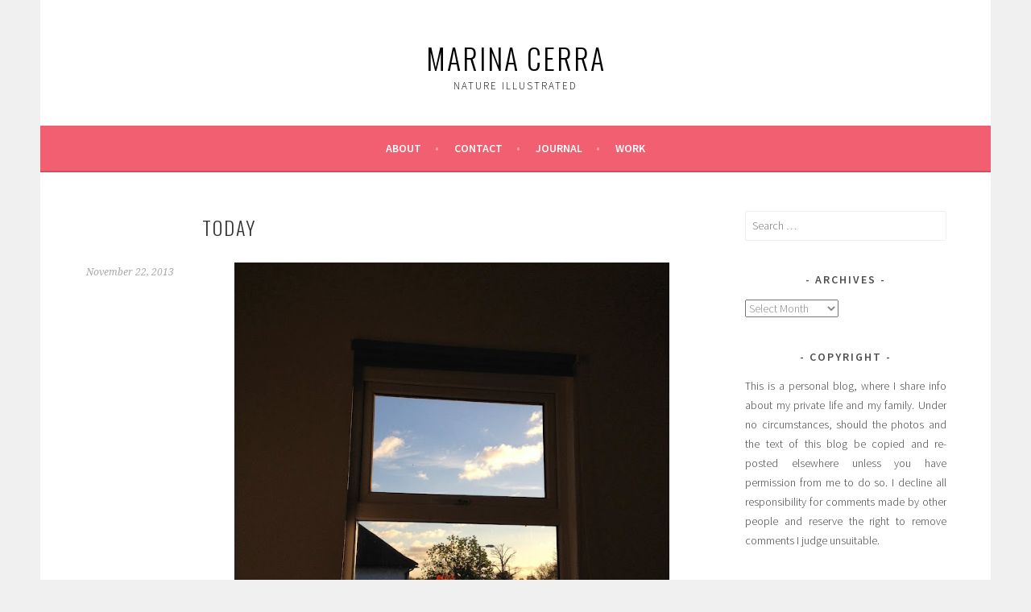

--- FILE ---
content_type: text/html; charset=UTF-8
request_url: https://www.marinacerra.com/today/
body_size: 8432
content:
<!DOCTYPE html>
<html lang="en-US">
<head>
<meta charset="UTF-8">
<meta name="viewport" content="width=device-width, initial-scale=1">
<link rel="profile" href="http://gmpg.org/xfn/11">
<link rel="pingback" href="https://www.marinacerra.com/xmlrpc.php">
<title>Today &#8211; marina cerra</title>
<meta name='robots' content='max-image-preview:large' />
<link rel='dns-prefetch' href='//fonts.googleapis.com' />
<link rel="alternate" type="application/rss+xml" title="marina cerra &raquo; Feed" href="https://www.marinacerra.com/feed/" />
<link rel="alternate" type="application/rss+xml" title="marina cerra &raquo; Comments Feed" href="https://www.marinacerra.com/comments/feed/" />
<link rel="alternate" title="oEmbed (JSON)" type="application/json+oembed" href="https://www.marinacerra.com/wp-json/oembed/1.0/embed?url=https%3A%2F%2Fwww.marinacerra.com%2Ftoday%2F" />
<link rel="alternate" title="oEmbed (XML)" type="text/xml+oembed" href="https://www.marinacerra.com/wp-json/oembed/1.0/embed?url=https%3A%2F%2Fwww.marinacerra.com%2Ftoday%2F&#038;format=xml" />
<style id='wp-img-auto-sizes-contain-inline-css' type='text/css'>
img:is([sizes=auto i],[sizes^="auto," i]){contain-intrinsic-size:3000px 1500px}
/*# sourceURL=wp-img-auto-sizes-contain-inline-css */
</style>
<style id='wp-emoji-styles-inline-css' type='text/css'>

	img.wp-smiley, img.emoji {
		display: inline !important;
		border: none !important;
		box-shadow: none !important;
		height: 1em !important;
		width: 1em !important;
		margin: 0 0.07em !important;
		vertical-align: -0.1em !important;
		background: none !important;
		padding: 0 !important;
	}
/*# sourceURL=wp-emoji-styles-inline-css */
</style>
<style id='wp-block-library-inline-css' type='text/css'>
:root{--wp-block-synced-color:#7a00df;--wp-block-synced-color--rgb:122,0,223;--wp-bound-block-color:var(--wp-block-synced-color);--wp-editor-canvas-background:#ddd;--wp-admin-theme-color:#007cba;--wp-admin-theme-color--rgb:0,124,186;--wp-admin-theme-color-darker-10:#006ba1;--wp-admin-theme-color-darker-10--rgb:0,107,160.5;--wp-admin-theme-color-darker-20:#005a87;--wp-admin-theme-color-darker-20--rgb:0,90,135;--wp-admin-border-width-focus:2px}@media (min-resolution:192dpi){:root{--wp-admin-border-width-focus:1.5px}}.wp-element-button{cursor:pointer}:root .has-very-light-gray-background-color{background-color:#eee}:root .has-very-dark-gray-background-color{background-color:#313131}:root .has-very-light-gray-color{color:#eee}:root .has-very-dark-gray-color{color:#313131}:root .has-vivid-green-cyan-to-vivid-cyan-blue-gradient-background{background:linear-gradient(135deg,#00d084,#0693e3)}:root .has-purple-crush-gradient-background{background:linear-gradient(135deg,#34e2e4,#4721fb 50%,#ab1dfe)}:root .has-hazy-dawn-gradient-background{background:linear-gradient(135deg,#faaca8,#dad0ec)}:root .has-subdued-olive-gradient-background{background:linear-gradient(135deg,#fafae1,#67a671)}:root .has-atomic-cream-gradient-background{background:linear-gradient(135deg,#fdd79a,#004a59)}:root .has-nightshade-gradient-background{background:linear-gradient(135deg,#330968,#31cdcf)}:root .has-midnight-gradient-background{background:linear-gradient(135deg,#020381,#2874fc)}:root{--wp--preset--font-size--normal:16px;--wp--preset--font-size--huge:42px}.has-regular-font-size{font-size:1em}.has-larger-font-size{font-size:2.625em}.has-normal-font-size{font-size:var(--wp--preset--font-size--normal)}.has-huge-font-size{font-size:var(--wp--preset--font-size--huge)}.has-text-align-center{text-align:center}.has-text-align-left{text-align:left}.has-text-align-right{text-align:right}.has-fit-text{white-space:nowrap!important}#end-resizable-editor-section{display:none}.aligncenter{clear:both}.items-justified-left{justify-content:flex-start}.items-justified-center{justify-content:center}.items-justified-right{justify-content:flex-end}.items-justified-space-between{justify-content:space-between}.screen-reader-text{border:0;clip-path:inset(50%);height:1px;margin:-1px;overflow:hidden;padding:0;position:absolute;width:1px;word-wrap:normal!important}.screen-reader-text:focus{background-color:#ddd;clip-path:none;color:#444;display:block;font-size:1em;height:auto;left:5px;line-height:normal;padding:15px 23px 14px;text-decoration:none;top:5px;width:auto;z-index:100000}html :where(.has-border-color){border-style:solid}html :where([style*=border-top-color]){border-top-style:solid}html :where([style*=border-right-color]){border-right-style:solid}html :where([style*=border-bottom-color]){border-bottom-style:solid}html :where([style*=border-left-color]){border-left-style:solid}html :where([style*=border-width]){border-style:solid}html :where([style*=border-top-width]){border-top-style:solid}html :where([style*=border-right-width]){border-right-style:solid}html :where([style*=border-bottom-width]){border-bottom-style:solid}html :where([style*=border-left-width]){border-left-style:solid}html :where(img[class*=wp-image-]){height:auto;max-width:100%}:where(figure){margin:0 0 1em}html :where(.is-position-sticky){--wp-admin--admin-bar--position-offset:var(--wp-admin--admin-bar--height,0px)}@media screen and (max-width:600px){html :where(.is-position-sticky){--wp-admin--admin-bar--position-offset:0px}}

/*# sourceURL=wp-block-library-inline-css */
</style><style id='global-styles-inline-css' type='text/css'>
:root{--wp--preset--aspect-ratio--square: 1;--wp--preset--aspect-ratio--4-3: 4/3;--wp--preset--aspect-ratio--3-4: 3/4;--wp--preset--aspect-ratio--3-2: 3/2;--wp--preset--aspect-ratio--2-3: 2/3;--wp--preset--aspect-ratio--16-9: 16/9;--wp--preset--aspect-ratio--9-16: 9/16;--wp--preset--color--black: #000000;--wp--preset--color--cyan-bluish-gray: #abb8c3;--wp--preset--color--white: #ffffff;--wp--preset--color--pale-pink: #f78da7;--wp--preset--color--vivid-red: #cf2e2e;--wp--preset--color--luminous-vivid-orange: #ff6900;--wp--preset--color--luminous-vivid-amber: #fcb900;--wp--preset--color--light-green-cyan: #7bdcb5;--wp--preset--color--vivid-green-cyan: #00d084;--wp--preset--color--pale-cyan-blue: #8ed1fc;--wp--preset--color--vivid-cyan-blue: #0693e3;--wp--preset--color--vivid-purple: #9b51e0;--wp--preset--gradient--vivid-cyan-blue-to-vivid-purple: linear-gradient(135deg,rgb(6,147,227) 0%,rgb(155,81,224) 100%);--wp--preset--gradient--light-green-cyan-to-vivid-green-cyan: linear-gradient(135deg,rgb(122,220,180) 0%,rgb(0,208,130) 100%);--wp--preset--gradient--luminous-vivid-amber-to-luminous-vivid-orange: linear-gradient(135deg,rgb(252,185,0) 0%,rgb(255,105,0) 100%);--wp--preset--gradient--luminous-vivid-orange-to-vivid-red: linear-gradient(135deg,rgb(255,105,0) 0%,rgb(207,46,46) 100%);--wp--preset--gradient--very-light-gray-to-cyan-bluish-gray: linear-gradient(135deg,rgb(238,238,238) 0%,rgb(169,184,195) 100%);--wp--preset--gradient--cool-to-warm-spectrum: linear-gradient(135deg,rgb(74,234,220) 0%,rgb(151,120,209) 20%,rgb(207,42,186) 40%,rgb(238,44,130) 60%,rgb(251,105,98) 80%,rgb(254,248,76) 100%);--wp--preset--gradient--blush-light-purple: linear-gradient(135deg,rgb(255,206,236) 0%,rgb(152,150,240) 100%);--wp--preset--gradient--blush-bordeaux: linear-gradient(135deg,rgb(254,205,165) 0%,rgb(254,45,45) 50%,rgb(107,0,62) 100%);--wp--preset--gradient--luminous-dusk: linear-gradient(135deg,rgb(255,203,112) 0%,rgb(199,81,192) 50%,rgb(65,88,208) 100%);--wp--preset--gradient--pale-ocean: linear-gradient(135deg,rgb(255,245,203) 0%,rgb(182,227,212) 50%,rgb(51,167,181) 100%);--wp--preset--gradient--electric-grass: linear-gradient(135deg,rgb(202,248,128) 0%,rgb(113,206,126) 100%);--wp--preset--gradient--midnight: linear-gradient(135deg,rgb(2,3,129) 0%,rgb(40,116,252) 100%);--wp--preset--font-size--small: 13px;--wp--preset--font-size--medium: 20px;--wp--preset--font-size--large: 36px;--wp--preset--font-size--x-large: 42px;--wp--preset--spacing--20: 0.44rem;--wp--preset--spacing--30: 0.67rem;--wp--preset--spacing--40: 1rem;--wp--preset--spacing--50: 1.5rem;--wp--preset--spacing--60: 2.25rem;--wp--preset--spacing--70: 3.38rem;--wp--preset--spacing--80: 5.06rem;--wp--preset--shadow--natural: 6px 6px 9px rgba(0, 0, 0, 0.2);--wp--preset--shadow--deep: 12px 12px 50px rgba(0, 0, 0, 0.4);--wp--preset--shadow--sharp: 6px 6px 0px rgba(0, 0, 0, 0.2);--wp--preset--shadow--outlined: 6px 6px 0px -3px rgb(255, 255, 255), 6px 6px rgb(0, 0, 0);--wp--preset--shadow--crisp: 6px 6px 0px rgb(0, 0, 0);}:where(.is-layout-flex){gap: 0.5em;}:where(.is-layout-grid){gap: 0.5em;}body .is-layout-flex{display: flex;}.is-layout-flex{flex-wrap: wrap;align-items: center;}.is-layout-flex > :is(*, div){margin: 0;}body .is-layout-grid{display: grid;}.is-layout-grid > :is(*, div){margin: 0;}:where(.wp-block-columns.is-layout-flex){gap: 2em;}:where(.wp-block-columns.is-layout-grid){gap: 2em;}:where(.wp-block-post-template.is-layout-flex){gap: 1.25em;}:where(.wp-block-post-template.is-layout-grid){gap: 1.25em;}.has-black-color{color: var(--wp--preset--color--black) !important;}.has-cyan-bluish-gray-color{color: var(--wp--preset--color--cyan-bluish-gray) !important;}.has-white-color{color: var(--wp--preset--color--white) !important;}.has-pale-pink-color{color: var(--wp--preset--color--pale-pink) !important;}.has-vivid-red-color{color: var(--wp--preset--color--vivid-red) !important;}.has-luminous-vivid-orange-color{color: var(--wp--preset--color--luminous-vivid-orange) !important;}.has-luminous-vivid-amber-color{color: var(--wp--preset--color--luminous-vivid-amber) !important;}.has-light-green-cyan-color{color: var(--wp--preset--color--light-green-cyan) !important;}.has-vivid-green-cyan-color{color: var(--wp--preset--color--vivid-green-cyan) !important;}.has-pale-cyan-blue-color{color: var(--wp--preset--color--pale-cyan-blue) !important;}.has-vivid-cyan-blue-color{color: var(--wp--preset--color--vivid-cyan-blue) !important;}.has-vivid-purple-color{color: var(--wp--preset--color--vivid-purple) !important;}.has-black-background-color{background-color: var(--wp--preset--color--black) !important;}.has-cyan-bluish-gray-background-color{background-color: var(--wp--preset--color--cyan-bluish-gray) !important;}.has-white-background-color{background-color: var(--wp--preset--color--white) !important;}.has-pale-pink-background-color{background-color: var(--wp--preset--color--pale-pink) !important;}.has-vivid-red-background-color{background-color: var(--wp--preset--color--vivid-red) !important;}.has-luminous-vivid-orange-background-color{background-color: var(--wp--preset--color--luminous-vivid-orange) !important;}.has-luminous-vivid-amber-background-color{background-color: var(--wp--preset--color--luminous-vivid-amber) !important;}.has-light-green-cyan-background-color{background-color: var(--wp--preset--color--light-green-cyan) !important;}.has-vivid-green-cyan-background-color{background-color: var(--wp--preset--color--vivid-green-cyan) !important;}.has-pale-cyan-blue-background-color{background-color: var(--wp--preset--color--pale-cyan-blue) !important;}.has-vivid-cyan-blue-background-color{background-color: var(--wp--preset--color--vivid-cyan-blue) !important;}.has-vivid-purple-background-color{background-color: var(--wp--preset--color--vivid-purple) !important;}.has-black-border-color{border-color: var(--wp--preset--color--black) !important;}.has-cyan-bluish-gray-border-color{border-color: var(--wp--preset--color--cyan-bluish-gray) !important;}.has-white-border-color{border-color: var(--wp--preset--color--white) !important;}.has-pale-pink-border-color{border-color: var(--wp--preset--color--pale-pink) !important;}.has-vivid-red-border-color{border-color: var(--wp--preset--color--vivid-red) !important;}.has-luminous-vivid-orange-border-color{border-color: var(--wp--preset--color--luminous-vivid-orange) !important;}.has-luminous-vivid-amber-border-color{border-color: var(--wp--preset--color--luminous-vivid-amber) !important;}.has-light-green-cyan-border-color{border-color: var(--wp--preset--color--light-green-cyan) !important;}.has-vivid-green-cyan-border-color{border-color: var(--wp--preset--color--vivid-green-cyan) !important;}.has-pale-cyan-blue-border-color{border-color: var(--wp--preset--color--pale-cyan-blue) !important;}.has-vivid-cyan-blue-border-color{border-color: var(--wp--preset--color--vivid-cyan-blue) !important;}.has-vivid-purple-border-color{border-color: var(--wp--preset--color--vivid-purple) !important;}.has-vivid-cyan-blue-to-vivid-purple-gradient-background{background: var(--wp--preset--gradient--vivid-cyan-blue-to-vivid-purple) !important;}.has-light-green-cyan-to-vivid-green-cyan-gradient-background{background: var(--wp--preset--gradient--light-green-cyan-to-vivid-green-cyan) !important;}.has-luminous-vivid-amber-to-luminous-vivid-orange-gradient-background{background: var(--wp--preset--gradient--luminous-vivid-amber-to-luminous-vivid-orange) !important;}.has-luminous-vivid-orange-to-vivid-red-gradient-background{background: var(--wp--preset--gradient--luminous-vivid-orange-to-vivid-red) !important;}.has-very-light-gray-to-cyan-bluish-gray-gradient-background{background: var(--wp--preset--gradient--very-light-gray-to-cyan-bluish-gray) !important;}.has-cool-to-warm-spectrum-gradient-background{background: var(--wp--preset--gradient--cool-to-warm-spectrum) !important;}.has-blush-light-purple-gradient-background{background: var(--wp--preset--gradient--blush-light-purple) !important;}.has-blush-bordeaux-gradient-background{background: var(--wp--preset--gradient--blush-bordeaux) !important;}.has-luminous-dusk-gradient-background{background: var(--wp--preset--gradient--luminous-dusk) !important;}.has-pale-ocean-gradient-background{background: var(--wp--preset--gradient--pale-ocean) !important;}.has-electric-grass-gradient-background{background: var(--wp--preset--gradient--electric-grass) !important;}.has-midnight-gradient-background{background: var(--wp--preset--gradient--midnight) !important;}.has-small-font-size{font-size: var(--wp--preset--font-size--small) !important;}.has-medium-font-size{font-size: var(--wp--preset--font-size--medium) !important;}.has-large-font-size{font-size: var(--wp--preset--font-size--large) !important;}.has-x-large-font-size{font-size: var(--wp--preset--font-size--x-large) !important;}
/*# sourceURL=global-styles-inline-css */
</style>

<style id='classic-theme-styles-inline-css' type='text/css'>
/*! This file is auto-generated */
.wp-block-button__link{color:#fff;background-color:#32373c;border-radius:9999px;box-shadow:none;text-decoration:none;padding:calc(.667em + 2px) calc(1.333em + 2px);font-size:1.125em}.wp-block-file__button{background:#32373c;color:#fff;text-decoration:none}
/*# sourceURL=/wp-includes/css/classic-themes.min.css */
</style>
<link rel='stylesheet' id='sela-fonts-css' href='https://fonts.googleapis.com/css?family=Source+Sans+Pro%3A300%2C300italic%2C400%2C400italic%2C600%7CDroid+Serif%3A400%2C400italic%7COswald%3A300%2C400&#038;subset=latin%2Clatin-ext' type='text/css' media='all' />
<link rel='stylesheet' id='genericons-css' href='https://www.marinacerra.com/wp-content/themes/sela/fonts/genericons.css?ver=3.4.1' type='text/css' media='all' />
<link rel='stylesheet' id='sela-style-css' href='https://www.marinacerra.com/wp-content/themes/sela/style.css?ver=6.9' type='text/css' media='all' />
<link rel='stylesheet' id='recent-posts-widget-with-thumbnails-public-style-css' href='https://www.marinacerra.com/wp-content/plugins/recent-posts-widget-with-thumbnails/public.css?ver=7.1.1' type='text/css' media='all' />
<script type="text/javascript" src="https://www.marinacerra.com/wp-includes/js/jquery/jquery.min.js?ver=3.7.1" id="jquery-core-js"></script>
<script type="text/javascript" src="https://www.marinacerra.com/wp-includes/js/jquery/jquery-migrate.min.js?ver=3.4.1" id="jquery-migrate-js"></script>
<link rel="https://api.w.org/" href="https://www.marinacerra.com/wp-json/" /><link rel="alternate" title="JSON" type="application/json" href="https://www.marinacerra.com/wp-json/wp/v2/posts/238" /><link rel="EditURI" type="application/rsd+xml" title="RSD" href="https://www.marinacerra.com/xmlrpc.php?rsd" />
<meta name="generator" content="WordPress 6.9" />
<link rel="canonical" href="https://www.marinacerra.com/today/" />
<link rel='shortlink' href='https://www.marinacerra.com/?p=238' />
	<style type="text/css" id="sela-header-css">
					.site-title a,
			.site-description {
				color: #000000;
			}
			</style>
	<link rel="icon" href="https://www.marinacerra.com/wp-content/uploads/2018/08/cropped-IMG_8879-32x32.jpg" sizes="32x32" />
<link rel="icon" href="https://www.marinacerra.com/wp-content/uploads/2018/08/cropped-IMG_8879-192x192.jpg" sizes="192x192" />
<link rel="apple-touch-icon" href="https://www.marinacerra.com/wp-content/uploads/2018/08/cropped-IMG_8879-180x180.jpg" />
<meta name="msapplication-TileImage" content="https://www.marinacerra.com/wp-content/uploads/2018/08/cropped-IMG_8879-270x270.jpg" />
</head>

<body class="wp-singular post-template-default single single-post postid-238 single-format-standard wp-theme-sela not-multi-author display-header-text">
<div id="page" class="hfeed site">
	<header id="masthead" class="site-header" role="banner">
		<a class="skip-link screen-reader-text" href="#content" title="Skip to content">Skip to content</a>

		<div class="site-branding">
						<h1 class="site-title"><a href="https://www.marinacerra.com/" title="marina cerra" rel="home">marina cerra</a></h1>
							<h2 class="site-description">nature illustrated</h2>
					</div><!-- .site-branding -->

		<nav id="site-navigation" class="main-navigation" role="navigation">
			<button class="menu-toggle" aria-controls="menu" aria-expanded="false">Menu</button>
			<div class="menu-menu-container"><ul id="menu-menu" class="menu"><li id="menu-item-686" class="menu-item menu-item-type-post_type menu-item-object-page menu-item-686"><a href="https://www.marinacerra.com/about/">About</a></li>
<li id="menu-item-692" class="menu-item menu-item-type-post_type menu-item-object-page menu-item-692"><a href="https://www.marinacerra.com/contact-2/">Contact</a></li>
<li id="menu-item-579" class="menu-item menu-item-type-post_type menu-item-object-page current_page_parent menu-item-579"><a href="https://www.marinacerra.com/journal/">Journal</a></li>
<li id="menu-item-577" class="menu-item menu-item-type-post_type menu-item-object-page menu-item-577"><a href="https://www.marinacerra.com/work/">Work</a></li>
</ul></div>		</nav><!-- #site-navigation -->
	</header><!-- #masthead -->

	<div id="content" class="site-content">

	<div id="primary" class="content-area">
		<main id="main" class="site-main" role="main">

		
			
				
<article id="post-238" class="post-238 post type-post status-publish format-standard hentry category-life category-today without-featured-image">

	
	<header class="entry-header ">
					<h1 class="entry-title">Today</h1>			</header><!-- .entry-header -->

	<div class="entry-body">

				<div class="entry-meta">
			<span class="date"><a href="https://www.marinacerra.com/today/" title="Permalink to Today" rel="bookmark"><time class="entry-date published" datetime="2013-11-22T15:15:00+01:00">November 22, 2013</time></a></span>		</div><!-- .entry-meta -->
		
				<div class="entry-content">
			<div style="clear: both; text-align: center;"><img fetchpriority="high" decoding="async" border="0" height="540" src="http://3.bp.blogspot.com/-6roj-K_mSj4/Uo90CChrqKI/AAAAAAAAGo8/E0LPEsRiW7w/s640/photo+(38).JPG" width="540" /></div>
<div style="clear: both; text-align: justify;"><span style="text-align: justify;">Today is one of those days when outside is sunny and beautiful, although probably cold, and you are stuck inside with a kid not feeling great trying to fight a nasty cold. And between comforting her and trying to get some work done, the day feels longer and never ending. But nothing a warm cup of ginger tea with lemon and honey and a nice view from my kitchen window couldn&#8217;t fix. After all tomorrow is another day.</span></div>
					</div><!-- .entry-content -->
		
				<footer class="entry-meta">
			<span class="cat-links">Posted in: <a href="https://www.marinacerra.com/category/life/" rel="category tag">LIFE</a>, <a href="https://www.marinacerra.com/category/today/" rel="category tag">today</a></span>		</footer><!-- .entry-meta -->
		
			</div><!-- .entry-body -->

</article><!-- #post-## -->

					<nav class="navigation post-navigation" role="navigation">
		<h1 class="screen-reader-text">Post navigation</h1>
		<div class="nav-links">
			<div class="nav-previous"><a href="https://www.marinacerra.com/pick-of-the-month-november-warm-and-cosy/" rel="prev"><span class="meta-nav"></span>&nbsp;Pick of the Month: November // Warm and cosy</a></div><div class="nav-next"><a href="https://www.marinacerra.com/30-days-of-lists-my-listing-book/" rel="next">30 Days of Lists // my listing book&nbsp;<span class="meta-nav"></span></a></div>		</div><!-- .nav-links -->
	</nav><!-- .navigation -->
	
				
			
		
		</main><!-- #main -->
	</div><!-- #primary -->

	<div id="secondary" class="widget-area sidebar-widget-area" role="complementary">
		<aside id="search-4" class="widget widget_search"><form role="search" method="get" class="search-form" action="https://www.marinacerra.com/">
				<label>
					<span class="screen-reader-text">Search for:</span>
					<input type="search" class="search-field" placeholder="Search &hellip;" value="" name="s" />
				</label>
				<input type="submit" class="search-submit" value="Search" />
			</form></aside><aside id="archives-4" class="widget widget_archive"><h3 class="widget-title">Archives</h3>		<label class="screen-reader-text" for="archives-dropdown-4">Archives</label>
		<select id="archives-dropdown-4" name="archive-dropdown">
			
			<option value="">Select Month</option>
				<option value='https://www.marinacerra.com/2022/07/'> July 2022 </option>
	<option value='https://www.marinacerra.com/2022/06/'> June 2022 </option>
	<option value='https://www.marinacerra.com/2022/05/'> May 2022 </option>
	<option value='https://www.marinacerra.com/2022/04/'> April 2022 </option>
	<option value='https://www.marinacerra.com/2022/03/'> March 2022 </option>
	<option value='https://www.marinacerra.com/2021/05/'> May 2021 </option>
	<option value='https://www.marinacerra.com/2021/04/'> April 2021 </option>
	<option value='https://www.marinacerra.com/2021/03/'> March 2021 </option>
	<option value='https://www.marinacerra.com/2018/09/'> September 2018 </option>
	<option value='https://www.marinacerra.com/2018/08/'> August 2018 </option>
	<option value='https://www.marinacerra.com/2017/12/'> December 2017 </option>
	<option value='https://www.marinacerra.com/2017/11/'> November 2017 </option>
	<option value='https://www.marinacerra.com/2017/10/'> October 2017 </option>
	<option value='https://www.marinacerra.com/2017/09/'> September 2017 </option>
	<option value='https://www.marinacerra.com/2017/08/'> August 2017 </option>
	<option value='https://www.marinacerra.com/2017/07/'> July 2017 </option>
	<option value='https://www.marinacerra.com/2017/06/'> June 2017 </option>
	<option value='https://www.marinacerra.com/2017/05/'> May 2017 </option>
	<option value='https://www.marinacerra.com/2017/04/'> April 2017 </option>
	<option value='https://www.marinacerra.com/2017/03/'> March 2017 </option>
	<option value='https://www.marinacerra.com/2017/02/'> February 2017 </option>
	<option value='https://www.marinacerra.com/2017/01/'> January 2017 </option>
	<option value='https://www.marinacerra.com/2016/07/'> July 2016 </option>
	<option value='https://www.marinacerra.com/2016/06/'> June 2016 </option>
	<option value='https://www.marinacerra.com/2016/04/'> April 2016 </option>
	<option value='https://www.marinacerra.com/2015/12/'> December 2015 </option>
	<option value='https://www.marinacerra.com/2015/08/'> August 2015 </option>
	<option value='https://www.marinacerra.com/2015/07/'> July 2015 </option>
	<option value='https://www.marinacerra.com/2015/05/'> May 2015 </option>
	<option value='https://www.marinacerra.com/2015/04/'> April 2015 </option>
	<option value='https://www.marinacerra.com/2015/03/'> March 2015 </option>
	<option value='https://www.marinacerra.com/2015/02/'> February 2015 </option>
	<option value='https://www.marinacerra.com/2014/12/'> December 2014 </option>
	<option value='https://www.marinacerra.com/2014/09/'> September 2014 </option>
	<option value='https://www.marinacerra.com/2014/08/'> August 2014 </option>
	<option value='https://www.marinacerra.com/2014/07/'> July 2014 </option>
	<option value='https://www.marinacerra.com/2014/06/'> June 2014 </option>
	<option value='https://www.marinacerra.com/2014/05/'> May 2014 </option>
	<option value='https://www.marinacerra.com/2014/04/'> April 2014 </option>
	<option value='https://www.marinacerra.com/2014/03/'> March 2014 </option>
	<option value='https://www.marinacerra.com/2014/02/'> February 2014 </option>
	<option value='https://www.marinacerra.com/2014/01/'> January 2014 </option>
	<option value='https://www.marinacerra.com/2013/12/'> December 2013 </option>
	<option value='https://www.marinacerra.com/2013/11/'> November 2013 </option>
	<option value='https://www.marinacerra.com/2013/10/'> October 2013 </option>
	<option value='https://www.marinacerra.com/2013/09/'> September 2013 </option>
	<option value='https://www.marinacerra.com/2013/08/'> August 2013 </option>
	<option value='https://www.marinacerra.com/2013/07/'> July 2013 </option>
	<option value='https://www.marinacerra.com/2013/06/'> June 2013 </option>
	<option value='https://www.marinacerra.com/2013/05/'> May 2013 </option>
	<option value='https://www.marinacerra.com/2013/04/'> April 2013 </option>
	<option value='https://www.marinacerra.com/2013/03/'> March 2013 </option>
	<option value='https://www.marinacerra.com/2013/02/'> February 2013 </option>
	<option value='https://www.marinacerra.com/2013/01/'> January 2013 </option>
	<option value='https://www.marinacerra.com/2012/12/'> December 2012 </option>
	<option value='https://www.marinacerra.com/2012/10/'> October 2012 </option>
	<option value='https://www.marinacerra.com/2012/09/'> September 2012 </option>
	<option value='https://www.marinacerra.com/2012/08/'> August 2012 </option>
	<option value='https://www.marinacerra.com/2012/05/'> May 2012 </option>
	<option value='https://www.marinacerra.com/2012/04/'> April 2012 </option>
	<option value='https://www.marinacerra.com/2012/01/'> January 2012 </option>
	<option value='https://www.marinacerra.com/2011/11/'> November 2011 </option>
	<option value='https://www.marinacerra.com/2011/10/'> October 2011 </option>
	<option value='https://www.marinacerra.com/2011/09/'> September 2011 </option>
	<option value='https://www.marinacerra.com/2011/07/'> July 2011 </option>
	<option value='https://www.marinacerra.com/2011/05/'> May 2011 </option>
	<option value='https://www.marinacerra.com/2011/04/'> April 2011 </option>
	<option value='https://www.marinacerra.com/2011/03/'> March 2011 </option>
	<option value='https://www.marinacerra.com/2011/02/'> February 2011 </option>
	<option value='https://www.marinacerra.com/2011/01/'> January 2011 </option>
	<option value='https://www.marinacerra.com/2010/12/'> December 2010 </option>
	<option value='https://www.marinacerra.com/2010/11/'> November 2010 </option>
	<option value='https://www.marinacerra.com/2010/10/'> October 2010 </option>
	<option value='https://www.marinacerra.com/2010/07/'> July 2010 </option>
	<option value='https://www.marinacerra.com/2010/06/'> June 2010 </option>
	<option value='https://www.marinacerra.com/2010/03/'> March 2010 </option>
	<option value='https://www.marinacerra.com/2010/02/'> February 2010 </option>
	<option value='https://www.marinacerra.com/2009/07/'> July 2009 </option>
	<option value='https://www.marinacerra.com/2009/05/'> May 2009 </option>
	<option value='https://www.marinacerra.com/2009/04/'> April 2009 </option>
	<option value='https://www.marinacerra.com/2009/03/'> March 2009 </option>
	<option value='https://www.marinacerra.com/2009/02/'> February 2009 </option>

		</select>

			<script type="text/javascript">
/* <![CDATA[ */

( ( dropdownId ) => {
	const dropdown = document.getElementById( dropdownId );
	function onSelectChange() {
		setTimeout( () => {
			if ( 'escape' === dropdown.dataset.lastkey ) {
				return;
			}
			if ( dropdown.value ) {
				document.location.href = dropdown.value;
			}
		}, 250 );
	}
	function onKeyUp( event ) {
		if ( 'Escape' === event.key ) {
			dropdown.dataset.lastkey = 'escape';
		} else {
			delete dropdown.dataset.lastkey;
		}
	}
	function onClick() {
		delete dropdown.dataset.lastkey;
	}
	dropdown.addEventListener( 'keyup', onKeyUp );
	dropdown.addEventListener( 'click', onClick );
	dropdown.addEventListener( 'change', onSelectChange );
})( "archives-dropdown-4" );

//# sourceURL=WP_Widget_Archives%3A%3Awidget
/* ]]> */
</script>
</aside><aside id="text-18" class="widget widget_text"><h3 class="widget-title">COPYRIGHT</h3>			<div class="textwidget"><p style="text-align: justify;">This is a personal blog, where I share info about my private life and my family. Under no circumstances, should the photos and the text of this blog be copied and re-posted elsewhere unless you have permission from me to do so. I decline all responsibility for comments made by other people and reserve the right to remove comments I judge unsuitable.</p>
</div>
		</aside>	</div><!-- #secondary -->

	</div><!-- #content -->

	
<div id="tertiary" class="widget-area footer-widget-area" role="complementary">
		<div id="widget-area-2" class="widget-area">
		<aside id="text-14" class="widget widget_text">			<div class="textwidget"><p><a href="https://www.iubenda.com/privacy-policy/35261209" class="iubenda-black iubenda-embed " title="Privacy Policy">Privacy Policy</a> <script type="text/javascript">(function (w,d) {var loader = function () {var s = d.createElement("script"), tag = d.getElementsByTagName("script")[0]; s.src="https://cdn.iubenda.com/iubenda.js"; tag.parentNode.insertBefore(s,tag);}; if(w.addEventListener){w.addEventListener("load", loader, false);}else if(w.attachEvent){w.attachEvent("onload", loader);}else{w.onload = loader;}})(window, document);</script></p>
</div>
		</aside>	</div><!-- #widget-area-2 -->
	
		<div id="widget-area-3" class="widget-area">
		<aside id="text-12" class="widget widget_text">			<div class="textwidget"><p align="right">Marina Cerra © 2009-2026. All rights reserved.</p>
</div>
		</aside>	</div><!-- #widget-area-3 -->
	
	</div><!-- #tertiary -->

	<footer id="colophon" class="site-footer">
					<div class="social-links"><ul id="menu-social" class="menu"><li id="menu-item-578" class="menu-item menu-item-type-custom menu-item-object-custom menu-item-578"><a href="https://www.instagram.com/marina_cerra/"><span class="screen-reader-text">Instagram</span></a></li>
</ul></div>		
		<!-- .site-info -->
	</footer><!-- #colophon -->
</div><!-- #page -->

<script type="speculationrules">
{"prefetch":[{"source":"document","where":{"and":[{"href_matches":"/*"},{"not":{"href_matches":["/wp-*.php","/wp-admin/*","/wp-content/uploads/*","/wp-content/*","/wp-content/plugins/*","/wp-content/themes/sela/*","/*\\?(.+)"]}},{"not":{"selector_matches":"a[rel~=\"nofollow\"]"}},{"not":{"selector_matches":".no-prefetch, .no-prefetch a"}}]},"eagerness":"conservative"}]}
</script>
<script type="text/javascript" src="https://www.marinacerra.com/wp-content/themes/sela/js/navigation.js?ver=20140813" id="sela-navigation-js"></script>
<script type="text/javascript" src="https://www.marinacerra.com/wp-content/themes/sela/js/skip-link-focus-fix.js?ver=20140813" id="sela-skip-link-focus-fix-js"></script>
<script type="text/javascript" src="https://www.marinacerra.com/wp-content/themes/sela/js/sela.js?ver=20140813" id="sela-script-js"></script>
<script id="wp-emoji-settings" type="application/json">
{"baseUrl":"https://s.w.org/images/core/emoji/17.0.2/72x72/","ext":".png","svgUrl":"https://s.w.org/images/core/emoji/17.0.2/svg/","svgExt":".svg","source":{"concatemoji":"https://www.marinacerra.com/wp-includes/js/wp-emoji-release.min.js?ver=6.9"}}
</script>
<script type="module">
/* <![CDATA[ */
/*! This file is auto-generated */
const a=JSON.parse(document.getElementById("wp-emoji-settings").textContent),o=(window._wpemojiSettings=a,"wpEmojiSettingsSupports"),s=["flag","emoji"];function i(e){try{var t={supportTests:e,timestamp:(new Date).valueOf()};sessionStorage.setItem(o,JSON.stringify(t))}catch(e){}}function c(e,t,n){e.clearRect(0,0,e.canvas.width,e.canvas.height),e.fillText(t,0,0);t=new Uint32Array(e.getImageData(0,0,e.canvas.width,e.canvas.height).data);e.clearRect(0,0,e.canvas.width,e.canvas.height),e.fillText(n,0,0);const a=new Uint32Array(e.getImageData(0,0,e.canvas.width,e.canvas.height).data);return t.every((e,t)=>e===a[t])}function p(e,t){e.clearRect(0,0,e.canvas.width,e.canvas.height),e.fillText(t,0,0);var n=e.getImageData(16,16,1,1);for(let e=0;e<n.data.length;e++)if(0!==n.data[e])return!1;return!0}function u(e,t,n,a){switch(t){case"flag":return n(e,"\ud83c\udff3\ufe0f\u200d\u26a7\ufe0f","\ud83c\udff3\ufe0f\u200b\u26a7\ufe0f")?!1:!n(e,"\ud83c\udde8\ud83c\uddf6","\ud83c\udde8\u200b\ud83c\uddf6")&&!n(e,"\ud83c\udff4\udb40\udc67\udb40\udc62\udb40\udc65\udb40\udc6e\udb40\udc67\udb40\udc7f","\ud83c\udff4\u200b\udb40\udc67\u200b\udb40\udc62\u200b\udb40\udc65\u200b\udb40\udc6e\u200b\udb40\udc67\u200b\udb40\udc7f");case"emoji":return!a(e,"\ud83e\u1fac8")}return!1}function f(e,t,n,a){let r;const o=(r="undefined"!=typeof WorkerGlobalScope&&self instanceof WorkerGlobalScope?new OffscreenCanvas(300,150):document.createElement("canvas")).getContext("2d",{willReadFrequently:!0}),s=(o.textBaseline="top",o.font="600 32px Arial",{});return e.forEach(e=>{s[e]=t(o,e,n,a)}),s}function r(e){var t=document.createElement("script");t.src=e,t.defer=!0,document.head.appendChild(t)}a.supports={everything:!0,everythingExceptFlag:!0},new Promise(t=>{let n=function(){try{var e=JSON.parse(sessionStorage.getItem(o));if("object"==typeof e&&"number"==typeof e.timestamp&&(new Date).valueOf()<e.timestamp+604800&&"object"==typeof e.supportTests)return e.supportTests}catch(e){}return null}();if(!n){if("undefined"!=typeof Worker&&"undefined"!=typeof OffscreenCanvas&&"undefined"!=typeof URL&&URL.createObjectURL&&"undefined"!=typeof Blob)try{var e="postMessage("+f.toString()+"("+[JSON.stringify(s),u.toString(),c.toString(),p.toString()].join(",")+"));",a=new Blob([e],{type:"text/javascript"});const r=new Worker(URL.createObjectURL(a),{name:"wpTestEmojiSupports"});return void(r.onmessage=e=>{i(n=e.data),r.terminate(),t(n)})}catch(e){}i(n=f(s,u,c,p))}t(n)}).then(e=>{for(const n in e)a.supports[n]=e[n],a.supports.everything=a.supports.everything&&a.supports[n],"flag"!==n&&(a.supports.everythingExceptFlag=a.supports.everythingExceptFlag&&a.supports[n]);var t;a.supports.everythingExceptFlag=a.supports.everythingExceptFlag&&!a.supports.flag,a.supports.everything||((t=a.source||{}).concatemoji?r(t.concatemoji):t.wpemoji&&t.twemoji&&(r(t.twemoji),r(t.wpemoji)))});
//# sourceURL=https://www.marinacerra.com/wp-includes/js/wp-emoji-loader.min.js
/* ]]> */
</script>

</body>
</html>
